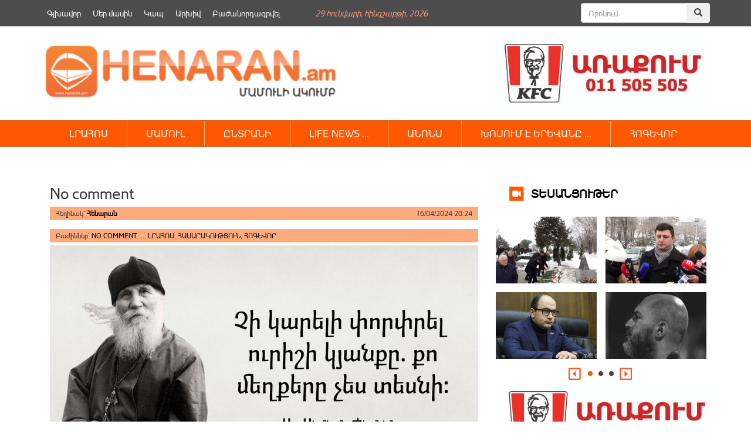

--- FILE ---
content_type: text/html; charset=UTF-8
request_url: https://henaran.am/571302.html
body_size: 13784
content:
<!DOCTYPE html>
<html class="no-js">
    <head>
        <link rel="shortcut icon" href="/favicon.png" />
        <link rel="profile" href="https://gmpg.org/xfn/11" />
        <meta charset="UTF-8" />
        <meta name="viewport" content="width=device-width, initial-scale=1.0" /> 
        <title>No comment &laquo; </title>	
        <link rel="stylesheet" type="text/css" href="https://henaran.am/wp-content/themes/the-bootstrap/style.css?v=1769639637" />
        <link rel="stylesheet" href="https://maxcdn.bootstrapcdn.com/bootstrap/3.3.5/css/bootstrap.min.css">
        <link rel="stylesheet" href="https://henaran.am/wp-content/themes/the-bootstrap/css/jcarousel.connected-carousels.css?v=sess">
        <!-- Optional theme -->
        <link rel="stylesheet" href="https://maxcdn.bootstrapcdn.com/bootstrap/3.3.5/css/bootstrap-theme.min.css">
        <!-- Latest compiled and minified JavaScript -->
        <meta property="og:site_name" content="henaran.am">
                    <meta property="fb:admins" content="" />

            <meta itemprop="name" content="   No comment">
            <meta itemprop="description" content="">
            <meta property="og:image" content="https://henaran.am/wp-content/uploads/2024/04/436358010_2650164105142654_4816054268159638702_n.jpg">
            <meta property="og:title" content="No comment">
            <meta property="og:description" content="">
            <meta property="og:type" content="article">
            <meta property="og:url" content="https://henaran.am/571302.html">
        
        <meta name='robots' content='max-image-preview:large' />
		
	<link rel='stylesheet' id='wp-block-library-css' href='https://henaran.am/wp-includes/css/dist/block-library/style.min.css?ver=6.5.7' type='text/css' media='all' />
<style id='classic-theme-styles-inline-css' type='text/css'>
/*! This file is auto-generated */
.wp-block-button__link{color:#fff;background-color:#32373c;border-radius:9999px;box-shadow:none;text-decoration:none;padding:calc(.667em + 2px) calc(1.333em + 2px);font-size:1.125em}.wp-block-file__button{background:#32373c;color:#fff;text-decoration:none}
</style>
<style id='global-styles-inline-css' type='text/css'>
body{--wp--preset--color--black: #000000;--wp--preset--color--cyan-bluish-gray: #abb8c3;--wp--preset--color--white: #ffffff;--wp--preset--color--pale-pink: #f78da7;--wp--preset--color--vivid-red: #cf2e2e;--wp--preset--color--luminous-vivid-orange: #ff6900;--wp--preset--color--luminous-vivid-amber: #fcb900;--wp--preset--color--light-green-cyan: #7bdcb5;--wp--preset--color--vivid-green-cyan: #00d084;--wp--preset--color--pale-cyan-blue: #8ed1fc;--wp--preset--color--vivid-cyan-blue: #0693e3;--wp--preset--color--vivid-purple: #9b51e0;--wp--preset--gradient--vivid-cyan-blue-to-vivid-purple: linear-gradient(135deg,rgba(6,147,227,1) 0%,rgb(155,81,224) 100%);--wp--preset--gradient--light-green-cyan-to-vivid-green-cyan: linear-gradient(135deg,rgb(122,220,180) 0%,rgb(0,208,130) 100%);--wp--preset--gradient--luminous-vivid-amber-to-luminous-vivid-orange: linear-gradient(135deg,rgba(252,185,0,1) 0%,rgba(255,105,0,1) 100%);--wp--preset--gradient--luminous-vivid-orange-to-vivid-red: linear-gradient(135deg,rgba(255,105,0,1) 0%,rgb(207,46,46) 100%);--wp--preset--gradient--very-light-gray-to-cyan-bluish-gray: linear-gradient(135deg,rgb(238,238,238) 0%,rgb(169,184,195) 100%);--wp--preset--gradient--cool-to-warm-spectrum: linear-gradient(135deg,rgb(74,234,220) 0%,rgb(151,120,209) 20%,rgb(207,42,186) 40%,rgb(238,44,130) 60%,rgb(251,105,98) 80%,rgb(254,248,76) 100%);--wp--preset--gradient--blush-light-purple: linear-gradient(135deg,rgb(255,206,236) 0%,rgb(152,150,240) 100%);--wp--preset--gradient--blush-bordeaux: linear-gradient(135deg,rgb(254,205,165) 0%,rgb(254,45,45) 50%,rgb(107,0,62) 100%);--wp--preset--gradient--luminous-dusk: linear-gradient(135deg,rgb(255,203,112) 0%,rgb(199,81,192) 50%,rgb(65,88,208) 100%);--wp--preset--gradient--pale-ocean: linear-gradient(135deg,rgb(255,245,203) 0%,rgb(182,227,212) 50%,rgb(51,167,181) 100%);--wp--preset--gradient--electric-grass: linear-gradient(135deg,rgb(202,248,128) 0%,rgb(113,206,126) 100%);--wp--preset--gradient--midnight: linear-gradient(135deg,rgb(2,3,129) 0%,rgb(40,116,252) 100%);--wp--preset--font-size--small: 13px;--wp--preset--font-size--medium: 20px;--wp--preset--font-size--large: 36px;--wp--preset--font-size--x-large: 42px;--wp--preset--spacing--20: 0.44rem;--wp--preset--spacing--30: 0.67rem;--wp--preset--spacing--40: 1rem;--wp--preset--spacing--50: 1.5rem;--wp--preset--spacing--60: 2.25rem;--wp--preset--spacing--70: 3.38rem;--wp--preset--spacing--80: 5.06rem;--wp--preset--shadow--natural: 6px 6px 9px rgba(0, 0, 0, 0.2);--wp--preset--shadow--deep: 12px 12px 50px rgba(0, 0, 0, 0.4);--wp--preset--shadow--sharp: 6px 6px 0px rgba(0, 0, 0, 0.2);--wp--preset--shadow--outlined: 6px 6px 0px -3px rgba(255, 255, 255, 1), 6px 6px rgba(0, 0, 0, 1);--wp--preset--shadow--crisp: 6px 6px 0px rgba(0, 0, 0, 1);}:where(.is-layout-flex){gap: 0.5em;}:where(.is-layout-grid){gap: 0.5em;}body .is-layout-flex{display: flex;}body .is-layout-flex{flex-wrap: wrap;align-items: center;}body .is-layout-flex > *{margin: 0;}body .is-layout-grid{display: grid;}body .is-layout-grid > *{margin: 0;}:where(.wp-block-columns.is-layout-flex){gap: 2em;}:where(.wp-block-columns.is-layout-grid){gap: 2em;}:where(.wp-block-post-template.is-layout-flex){gap: 1.25em;}:where(.wp-block-post-template.is-layout-grid){gap: 1.25em;}.has-black-color{color: var(--wp--preset--color--black) !important;}.has-cyan-bluish-gray-color{color: var(--wp--preset--color--cyan-bluish-gray) !important;}.has-white-color{color: var(--wp--preset--color--white) !important;}.has-pale-pink-color{color: var(--wp--preset--color--pale-pink) !important;}.has-vivid-red-color{color: var(--wp--preset--color--vivid-red) !important;}.has-luminous-vivid-orange-color{color: var(--wp--preset--color--luminous-vivid-orange) !important;}.has-luminous-vivid-amber-color{color: var(--wp--preset--color--luminous-vivid-amber) !important;}.has-light-green-cyan-color{color: var(--wp--preset--color--light-green-cyan) !important;}.has-vivid-green-cyan-color{color: var(--wp--preset--color--vivid-green-cyan) !important;}.has-pale-cyan-blue-color{color: var(--wp--preset--color--pale-cyan-blue) !important;}.has-vivid-cyan-blue-color{color: var(--wp--preset--color--vivid-cyan-blue) !important;}.has-vivid-purple-color{color: var(--wp--preset--color--vivid-purple) !important;}.has-black-background-color{background-color: var(--wp--preset--color--black) !important;}.has-cyan-bluish-gray-background-color{background-color: var(--wp--preset--color--cyan-bluish-gray) !important;}.has-white-background-color{background-color: var(--wp--preset--color--white) !important;}.has-pale-pink-background-color{background-color: var(--wp--preset--color--pale-pink) !important;}.has-vivid-red-background-color{background-color: var(--wp--preset--color--vivid-red) !important;}.has-luminous-vivid-orange-background-color{background-color: var(--wp--preset--color--luminous-vivid-orange) !important;}.has-luminous-vivid-amber-background-color{background-color: var(--wp--preset--color--luminous-vivid-amber) !important;}.has-light-green-cyan-background-color{background-color: var(--wp--preset--color--light-green-cyan) !important;}.has-vivid-green-cyan-background-color{background-color: var(--wp--preset--color--vivid-green-cyan) !important;}.has-pale-cyan-blue-background-color{background-color: var(--wp--preset--color--pale-cyan-blue) !important;}.has-vivid-cyan-blue-background-color{background-color: var(--wp--preset--color--vivid-cyan-blue) !important;}.has-vivid-purple-background-color{background-color: var(--wp--preset--color--vivid-purple) !important;}.has-black-border-color{border-color: var(--wp--preset--color--black) !important;}.has-cyan-bluish-gray-border-color{border-color: var(--wp--preset--color--cyan-bluish-gray) !important;}.has-white-border-color{border-color: var(--wp--preset--color--white) !important;}.has-pale-pink-border-color{border-color: var(--wp--preset--color--pale-pink) !important;}.has-vivid-red-border-color{border-color: var(--wp--preset--color--vivid-red) !important;}.has-luminous-vivid-orange-border-color{border-color: var(--wp--preset--color--luminous-vivid-orange) !important;}.has-luminous-vivid-amber-border-color{border-color: var(--wp--preset--color--luminous-vivid-amber) !important;}.has-light-green-cyan-border-color{border-color: var(--wp--preset--color--light-green-cyan) !important;}.has-vivid-green-cyan-border-color{border-color: var(--wp--preset--color--vivid-green-cyan) !important;}.has-pale-cyan-blue-border-color{border-color: var(--wp--preset--color--pale-cyan-blue) !important;}.has-vivid-cyan-blue-border-color{border-color: var(--wp--preset--color--vivid-cyan-blue) !important;}.has-vivid-purple-border-color{border-color: var(--wp--preset--color--vivid-purple) !important;}.has-vivid-cyan-blue-to-vivid-purple-gradient-background{background: var(--wp--preset--gradient--vivid-cyan-blue-to-vivid-purple) !important;}.has-light-green-cyan-to-vivid-green-cyan-gradient-background{background: var(--wp--preset--gradient--light-green-cyan-to-vivid-green-cyan) !important;}.has-luminous-vivid-amber-to-luminous-vivid-orange-gradient-background{background: var(--wp--preset--gradient--luminous-vivid-amber-to-luminous-vivid-orange) !important;}.has-luminous-vivid-orange-to-vivid-red-gradient-background{background: var(--wp--preset--gradient--luminous-vivid-orange-to-vivid-red) !important;}.has-very-light-gray-to-cyan-bluish-gray-gradient-background{background: var(--wp--preset--gradient--very-light-gray-to-cyan-bluish-gray) !important;}.has-cool-to-warm-spectrum-gradient-background{background: var(--wp--preset--gradient--cool-to-warm-spectrum) !important;}.has-blush-light-purple-gradient-background{background: var(--wp--preset--gradient--blush-light-purple) !important;}.has-blush-bordeaux-gradient-background{background: var(--wp--preset--gradient--blush-bordeaux) !important;}.has-luminous-dusk-gradient-background{background: var(--wp--preset--gradient--luminous-dusk) !important;}.has-pale-ocean-gradient-background{background: var(--wp--preset--gradient--pale-ocean) !important;}.has-electric-grass-gradient-background{background: var(--wp--preset--gradient--electric-grass) !important;}.has-midnight-gradient-background{background: var(--wp--preset--gradient--midnight) !important;}.has-small-font-size{font-size: var(--wp--preset--font-size--small) !important;}.has-medium-font-size{font-size: var(--wp--preset--font-size--medium) !important;}.has-large-font-size{font-size: var(--wp--preset--font-size--large) !important;}.has-x-large-font-size{font-size: var(--wp--preset--font-size--x-large) !important;}
.wp-block-navigation a:where(:not(.wp-element-button)){color: inherit;}
:where(.wp-block-post-template.is-layout-flex){gap: 1.25em;}:where(.wp-block-post-template.is-layout-grid){gap: 1.25em;}
:where(.wp-block-columns.is-layout-flex){gap: 2em;}:where(.wp-block-columns.is-layout-grid){gap: 2em;}
.wp-block-pullquote{font-size: 1.5em;line-height: 1.6;}
</style>
<link rel='stylesheet' id='wp-paginate-css' href='https://henaran.am/wp-content/plugins/wp-paginate/css/wp-paginate.css?ver=2.2.2' type='text/css' media='screen' />
<script type="text/javascript" src="https://henaran.am/wp-includes/js/jquery/jquery.min.js?ver=3.7.1" id="jquery-core-js"></script>
<script type="text/javascript" src="https://henaran.am/wp-includes/js/jquery/jquery-migrate.min.js?ver=3.4.1" id="jquery-migrate-js"></script>
<link rel="https://api.w.org/" href="https://henaran.am/wp-json/" /><link rel="alternate" type="application/json" href="https://henaran.am/wp-json/wp/v2/posts/571302" /><link rel="EditURI" type="application/rsd+xml" title="RSD" href="https://henaran.am/xmlrpc.php?rsd" />
<link rel="canonical" href="https://henaran.am/571302.html" />
<link rel='shortlink' href='https://henaran.am/?p=571302' />
<link rel="alternate" type="application/json+oembed" href="https://henaran.am/wp-json/oembed/1.0/embed?url=https%3A%2F%2Fhenaran.am%2F571302.html" />
<link rel="alternate" type="text/xml+oembed" href="https://henaran.am/wp-json/oembed/1.0/embed?url=https%3A%2F%2Fhenaran.am%2F571302.html&#038;format=xml" />
 

    </head>

    <body>
        <div class="container">
            <div class="header-banner">
                <div class="widget widget_text">			<div class="textwidget"></div>
		</div><div class="widget widget_text">			<div class="textwidget"></div>
		</div>            </div>
        </div>
        <div class="container-fluid top-menu-bg">
            <div class="container">
                <div class="top-menu-wrapper ">
                    <div class="menu-top_menu-container"><ul id="menu-top_menu" class="menu"><li id="menu-item-135632" class="menu-item menu-item-type-custom menu-item-object-custom menu-item-135632"><a href="/">Գլխավոր</a></li>
<li id="menu-item-135634" class="menu-item menu-item-type-post_type menu-item-object-page menu-item-135634"><a href="https://henaran.am/%d5%b4%d5%a5%d6%80-%d5%b4%d5%a1%d5%bd%d5%ab%d5%b6">Մեր մասին</a></li>
<li id="menu-item-135633" class="menu-item menu-item-type-post_type menu-item-object-page menu-item-135633"><a href="https://henaran.am/%d5%af%d5%a1%d5%ba">Կապ</a></li>
<li id="menu-item-136358" class="menu-item menu-item-type-post_type menu-item-object-page menu-item-136358"><a href="https://henaran.am/archive">Արխիվ</a></li>
<li id="menu-item-135637" class="menu-item menu-item-type-post_type menu-item-object-page menu-item-135637"><a href="https://henaran.am/%d5%a2%d5%a1%d5%aa%d5%a1%d5%b6%d5%b8%d6%80%d5%a4%d5%a1%d5%a3%d6%80%d5%be%d5%a5%d5%ac">Բաժանորդագրվել</a></li>
</ul></div>                </div>
                <div class="current-date"><span>29 Հունվարի, Հինգշաբթի, 2026</span></div>               
                <div class="header-search">      
                    <form method="get" id="searchform" class="form-search" action="/">
                        <div class="input-group">
                            <input type="search" name="s"  id="s" class="form-control" placeholder="Որոնում">
                            <span class="input-group-btn">
                                <button class="btn" name="submit" id="searchsubmit" type="submit"><span class="glyphicon glyphicon-search" aria-hidden="true"></span></button>
                            </span>
                        </div><!-- /input-group -->
                    </form>
                </div>
            </div>
        </div>
        <div class="container">
            <div class="header-section clearfix">
                <a class="logo snow-logo" href="https://henaran.am">
                    <img src="/images/logo.png" width="510" height="90" style="height: auto;
                         margin-top: 20px;">
                </a>
                <!--<div class="snow-image" style="width: 140px;float: left;">
                        <img src="/images/newYear.jpg" width="105" height="90" style="width: 158px;height:auto;">
                </div> -->
<!--                <div class="social-button" style="margin-left: 30px;margin-right: 25px;">               
                    <ul>
                        <li><a href="" class="fbIcon"></a></li>
                        <li><a href="" class="twIcon"></a></li>
                        <li><a href="" class="rssIcon"></a></li>
                        <li><a href="" class="ytIcon"></a></li>
                    </ul>
                </div>-->
                <div class="single-page-right-banner" style="float:right">
                    <div class="widget widget_text">			<div class="textwidget"><a href="#"><img src="https://henaran.am/wp-content/uploads/2019/09/Advert_Henaran.jpg" alt="KFC" style="height:120px" /></a></div>
		</div>                </div> 

            </div>
        </div>

        <div class="container-fluid orange_bg main_menu_wrapper">
            <div class="container">
                <div class="main-menu-wrapper ">

                    <nav class="navbar">
                        <div class="container-fluid">
                            <div class="navbar-header">
                                <button type="button" class="navbar-toggle collapsed" data-toggle="collapse" data-target="#navbar" aria-expanded="false" aria-controls="navbar">
                                    <span class="sr-only">Toggle navigation</span>
                                    <span class="icon-bar"></span>
                                    <span class="icon-bar"></span>
                                    <span class="icon-bar"></span>
                                </button>                                
                            </div>
                            <div id="navbar" class="navbar-collapse collapse">

                                <!-- primary_nav_1  --><div class="menu-main-menu-container"><ul id="menu-main-menu" class="nav navbar-nav"><li id="menu-item-136152" class="menu-item menu-item-type-taxonomy menu-item-object-category current-post-ancestor current-menu-parent current-post-parent menu-item-has-children menu-item-136152"><a href="https://henaran.am/category/newsbook">ԼՐԱՀՈՍ</a>
<ul class="sub-menu">
	<li id="menu-item-136187" class="menu-item menu-item-type-taxonomy menu-item-object-category menu-item-136187"><a href="https://henaran.am/category/latest-news/politics">ՔԱՂԱՔԱԿԱՆՈՒԹՅՈՒՆ</a></li>
	<li id="menu-item-136177" class="menu-item menu-item-type-taxonomy menu-item-object-category current-post-ancestor current-menu-parent current-post-parent menu-item-136177"><a href="https://henaran.am/category/latest-news/socity">ՀԱՍԱՐԱԿՈՒԹՅՈՒՆ</a></li>
	<li id="menu-item-136186" class="menu-item menu-item-type-taxonomy menu-item-object-category menu-item-136186"><a href="https://henaran.am/category/latest-news/economy">ՏՆՏԵՍՈՒԹՅՈՒՆ</a></li>
	<li id="menu-item-136181" class="menu-item menu-item-type-taxonomy menu-item-object-category menu-item-136181"><a href="https://henaran.am/category/latest-news/law">ԻՐԱՎՈՒՆՔ</a></li>
	<li id="menu-item-136180" class="menu-item menu-item-type-taxonomy menu-item-object-category menu-item-136180"><a href="https://henaran.am/category/latest-news/military">ԶԻՆՈՒԺ</a></li>
	<li id="menu-item-136184" class="menu-item menu-item-type-taxonomy menu-item-object-category menu-item-136184"><a href="https://henaran.am/category/latest-news/official">ՊԱՇՏՈՆԱԿԱՆ</a></li>
	<li id="menu-item-136192" class="menu-item menu-item-type-taxonomy menu-item-object-category menu-item-136192"><a href="https://henaran.am/category/latest-news/analysis">ՎԵՐԼՈՒԾՈՒԹՅՈՒՆ</a></li>
	<li id="menu-item-136250" class="menu-item menu-item-type-taxonomy menu-item-object-category menu-item-136250"><a href="https://henaran.am/category/education">ԿՐԹՈՒԹՅՈՒՆ</a></li>
	<li id="menu-item-136185" class="menu-item menu-item-type-taxonomy menu-item-object-category menu-item-136185"><a href="https://henaran.am/category/latest-news/incident">ՊԱՏԱՀԱՐ</a></li>
	<li id="menu-item-136178" class="menu-item menu-item-type-taxonomy menu-item-object-category menu-item-136178"><a href="https://henaran.am/category/latest-news/environment">ԲՆԱՊԱՀՊԱՆՈՒԹՅՈՒՆ</a></li>
	<li id="menu-item-136183" class="menu-item menu-item-type-taxonomy menu-item-object-category menu-item-136183"><a href="https://henaran.am/category/latest-news/culture">ՄՇԱԿՈՒՅԹ</a></li>
	<li id="menu-item-136189" class="menu-item menu-item-type-taxonomy menu-item-object-category menu-item-136189"><a href="https://henaran.am/category/latest-news/innovations">ԻՆՈՎԱՑԻԱ</a></li>
	<li id="menu-item-136191" class="menu-item menu-item-type-taxonomy menu-item-object-category menu-item-136191"><a href="https://henaran.am/category/latest-news/sport">ՍՊՈՐՏ</a></li>
</ul>
</li>
<li id="menu-item-136201" class="menu-item menu-item-type-taxonomy menu-item-object-category menu-item-136201"><a href="https://henaran.am/category/latest-news/press">ՄԱՄՈՒԼ</a></li>
<li id="menu-item-136207" class="menu-item menu-item-type-taxonomy menu-item-object-category menu-item-has-children menu-item-136207"><a href="https://henaran.am/category/select">ԸՆՏՐԱՆԻ</a>
<ul class="sub-menu">
	<li id="menu-item-136217" class="menu-item menu-item-type-taxonomy menu-item-object-category menu-item-136217"><a href="https://henaran.am/category/top-news">ԱՌԱՋՆԱՅԻՆ</a></li>
	<li id="menu-item-136213" class="menu-item menu-item-type-taxonomy menu-item-object-category menu-item-136213"><a href="https://henaran.am/category/look-around-you">ՆԱՅԻՐ ՇՈՒՐՋԴ</a></li>
	<li id="menu-item-136211" class="menu-item menu-item-type-taxonomy menu-item-object-category menu-item-136211"><a href="https://henaran.am/category/no-comments">NO COMMENT &#8230;</a></li>
	<li id="menu-item-136179" class="menu-item menu-item-type-taxonomy menu-item-object-category menu-item-136179"><a href="https://henaran.am/category/latest-news/science">ԳԻՏՈՒԹՅՈՒՆ</a></li>
	<li id="menu-item-136249" class="menu-item menu-item-type-taxonomy menu-item-object-category menu-item-136249"><a href="https://henaran.am/category/health-care">ԱՌՈՂՋԱՊԱՀՈՒԹՅՈՒՆ</a></li>
</ul>
</li>
<li id="menu-item-136208" class="menu-item menu-item-type-taxonomy menu-item-object-category menu-item-has-children menu-item-136208"><a href="https://henaran.am/category/lifenews">LIFE NEWS &#8230;</a>
<ul class="sub-menu">
	<li id="menu-item-136218" class="menu-item menu-item-type-taxonomy menu-item-object-category menu-item-136218"><a href="https://henaran.am/category/lifenews/popular-faces">ԴԵՄՔԵՐ</a></li>
	<li id="menu-item-136219" class="menu-item menu-item-type-taxonomy menu-item-object-category menu-item-136219"><a href="https://henaran.am/category/lifenews/showbusiness">ԴԵՊՔԵՐ</a></li>
	<li id="menu-item-136220" class="menu-item menu-item-type-taxonomy menu-item-object-category menu-item-136220"><a href="https://henaran.am/category/lifenews/by-the-way">Ի ԴԵՊ</a></li>
	<li id="menu-item-136222" class="menu-item menu-item-type-taxonomy menu-item-object-category menu-item-136222"><a href="https://henaran.am/category/do-you-know-that">ԳԻՏԵՔ ՈՐ &#8230;</a></li>
	<li id="menu-item-136221" class="menu-item menu-item-type-taxonomy menu-item-object-category menu-item-136221"><a href="https://henaran.am/category/uploaded-videos">ԲԵՌՆՎԱԾ ՏԵՍԱԴԱՐԱՆ</a></li>
</ul>
</li>
<li id="menu-item-136209" class="menu-item menu-item-type-taxonomy menu-item-object-category menu-item-136209"><a href="https://henaran.am/category/announcement">ԱՆՈՆՍ</a></li>
<li id="menu-item-136210" class="menu-item menu-item-type-taxonomy menu-item-object-category menu-item-has-children menu-item-136210"><a href="https://henaran.am/category/speaking-in-yerevan">ԽՈՍՈՒՄ Է ԵՐԵՎԱՆԸ &#8230;</a>
<ul class="sub-menu">
	<li id="menu-item-136215" class="menu-item menu-item-type-taxonomy menu-item-object-category menu-item-136215"><a href="https://henaran.am/category/our-video">ՏԵՍԱՆՅՈՒԹԵՐ</a></li>
	<li id="menu-item-146499" class="menu-item menu-item-type-taxonomy menu-item-object-category menu-item-146499"><a href="https://henaran.am/category/law-2">ՍԱՀՄԱՆԱԴՐԱԿԱՆ ԲԱՐԵՓՈԽՈՒՄՆԵՐ</a></li>
	<li id="menu-item-136212" class="menu-item menu-item-type-taxonomy menu-item-object-category menu-item-136212"><a href="https://henaran.am/category/comment">ՄԵԿՆԱԲԱՆՈՒԹՅՈՒՆ</a></li>
	<li id="menu-item-136214" class="menu-item menu-item-type-taxonomy menu-item-object-category menu-item-136214"><a href="https://henaran.am/category/latest-news/analysis">ՎԵՐԼՈՒԾՈՒԹՅՈՒՆ</a></li>
	<li id="menu-item-136190" class="menu-item menu-item-type-taxonomy menu-item-object-category menu-item-136190"><a href="https://henaran.am/category/latest-news/interview">ՀԱՐՑԱԶՐՈՒՅՑ</a></li>
</ul>
</li>
<li id="menu-item-136203" class="menu-item menu-item-type-taxonomy menu-item-object-category menu-item-has-children menu-item-136203"><a href="https://henaran.am/category/christianity/soul-food">ՀՈԳԵՎՈՐ</a>
<ul class="sub-menu">
	<li id="menu-item-136205" class="menu-item menu-item-type-taxonomy menu-item-object-category menu-item-136205"><a href="https://henaran.am/category/christianity/bible">ԱՍՏՎԱԾԱՇՈւՆՉ</a></li>
</ul>
</li>
</ul></div> 
                              
                            </div><!--/.nav-collapse -->
                        </div><!--/.container-fluid -->
                    </nav>



                </div>                
            </div>
        </div>


        <div class="container">

<div class="col-md-8">
                <div class="widget widget_text single-banner">			<div class="textwidget"><p><!--<a href="https://goodwin.am/promotion/instant-cashback" target="_blank" rel="noopener">
<object type="application/x-shockwave-flash" data="/banners/goodwin.gif"><param name="flashvars" value="link1=#"><param name="allowScriptAccess" value="always"><param name="movie" value="/banners/Syuniq.swf"><param name="bgcolor" value="#000000"></object></a>--></p>
</div>
		</div>            <div  id="post-571302" class="single-post-content">
                <h1 class="entry-title clearfix">
                    No comment                </h1>
                <section class="entry-meta clearfix" >

                    <span class="entry-author">Հեղինակ՝  <a href="https://henaran.am/author/henaraneditor1">Հենարան</a></span>
                    <span class="entry-date">16/04/2024 20:24</span>
                </section>
                <section class="entry-meta"  style="margin-top: 15px;">
                    <div class="entry-tags">
                        Բաժիններ՝ <a href="https://henaran.am/category/no-comments">NO COMMENT ...</a>,  <a href="https://henaran.am/category/newsbook">ԼՐԱՀՈՍ</a>,  <a href="https://henaran.am/category/latest-news/socity">ՀԱՍԱՐԱԿՈՒԹՅՈՒՆ</a>,  <a href="https://henaran.am/category/christianity/soul-food">ՀՈԳԵՎՈՐ</a>                    </div>
                </section>



                <section class="entry-content clearfix ">

                    <div class="entry-image"><img width="960" height="540" src="https://henaran.am/wp-content/uploads/2024/04/436358010_2650164105142654_4816054268159638702_n.jpg" class="attachment-large size-large wp-post-image" alt="" decoding="async" fetchpriority="high" srcset="https://henaran.am/wp-content/uploads/2024/04/436358010_2650164105142654_4816054268159638702_n.jpg 960w, https://henaran.am/wp-content/uploads/2024/04/436358010_2650164105142654_4816054268159638702_n-300x169.jpg 300w" sizes="(max-width: 960px) 100vw, 960px" /></div>                                        
                </section>
                <div class="entry-meta social-buttons clearfix">
                    <span class='st_fblike_hcount' displayText='Facebook Like'></span>
                    <span class='st_facebook_hcount' displayText='Facebook'></span>
                    <span class='st_twitter_hcount' displayText='Tweet'></span>
                    <span class='st_googleplus_hcount' displayText='Google +'></span>

                </div>
            </div>


             
    <div class="widget widget_text single-banner">			<div class="textwidget"></div>
		</div>

    <div class="related-block clearfix"><h3 class="related-title">Կարդացեք նաև</h3><div class="related-item-list"><div class="related_post_item"><a href="https://henaran.am/582700.html"><div class="entry-image"><img width="300" height="172" src="https://henaran.am/wp-content/uploads/2024/10/images-3-2-300x172.jpg" class="attachment-medium size-medium wp-post-image" alt="" decoding="async" loading="lazy" srcset="https://henaran.am/wp-content/uploads/2024/10/images-3-2-300x172.jpg 300w, https://henaran.am/wp-content/uploads/2024/10/images-3-2.jpg 750w" sizes="(max-width: 300px) 100vw, 300px" /></div><div class="entry-title">Շոկային կադրեր իշխանավորների անցյալից /Տեսանյութ/</div></div></a><div class="related_post_item"><a href="https://henaran.am/582643.html"><div class="entry-image"><img width="300" height="164" src="https://henaran.am/wp-content/uploads/2024/10/images-1-5-300x164.jpg" class="attachment-medium size-medium wp-post-image" alt="" decoding="async" loading="lazy" srcset="https://henaran.am/wp-content/uploads/2024/10/images-1-5-300x164.jpg 300w, https://henaran.am/wp-content/uploads/2024/10/images-1-5.jpg 750w" sizes="(max-width: 300px) 100vw, 300px" /></div><div class="entry-title">Զոհերիդ ծնողներին կաշառիր: Թշնամուդ ստրուկը եղիր &#8230;</div></div></a><div class="related_post_item"><a href="https://henaran.am/582368.html"><div class="entry-image"><img width="300" height="169" src="https://henaran.am/wp-content/uploads/2024/10/hq720-4-300x169.jpg" class="attachment-medium size-medium wp-post-image" alt="" decoding="async" loading="lazy" srcset="https://henaran.am/wp-content/uploads/2024/10/hq720-4-300x169.jpg 300w, https://henaran.am/wp-content/uploads/2024/10/hq720-4.jpg 686w" sizes="(max-width: 300px) 100vw, 300px" /></div><div class="entry-title">Մոսկվա՞, Կրե՞մլ, սու՞րճ&#8230; No Comment</div></div></a><div class="related_post_item"><a href="https://henaran.am/582223.html"><div class="entry-image"><img width="300" height="175" src="https://henaran.am/wp-content/uploads/2024/10/65b9eea6e1cc6bb9f0cd2a47751a186f_1728241872-300x175.png" class="attachment-medium size-medium wp-post-image" alt="" decoding="async" loading="lazy" srcset="https://henaran.am/wp-content/uploads/2024/10/65b9eea6e1cc6bb9f0cd2a47751a186f_1728241872-300x175.png 300w, https://henaran.am/wp-content/uploads/2024/10/65b9eea6e1cc6bb9f0cd2a47751a186f_1728241872.png 750w" sizes="(max-width: 300px) 100vw, 300px" /></div><div class="entry-title">Ծառայության մեջ գտնվող ոստիկանը մուղամ է լսում. Oragir.News/Տեսանյութ/</div></div></a><div class="related_post_item"><a href="https://henaran.am/582146.html"><div class="entry-image"><img width="300" height="200" src="https://henaran.am/wp-content/uploads/2024/10/timthumb-1-1-300x200.jpg" class="attachment-medium size-medium wp-post-image" alt="" decoding="async" loading="lazy" srcset="https://henaran.am/wp-content/uploads/2024/10/timthumb-1-1-300x200.jpg 300w, https://henaran.am/wp-content/uploads/2024/10/timthumb-1-1-150x100.jpg 150w, https://henaran.am/wp-content/uploads/2024/10/timthumb-1-1-545x363.jpg 545w, https://henaran.am/wp-content/uploads/2024/10/timthumb-1-1.jpg 750w" sizes="(max-width: 300px) 100vw, 300px" /></div><div class="entry-title">Ամուսնուս թողել եմ Արցախում, երանի իրեն /Տեսանյութ/</div></div></a><div class="related_post_item"><a href="https://henaran.am/581879.html"><div class="entry-image"><img width="300" height="177" src="https://henaran.am/wp-content/uploads/2024/10/26728682_0_84_1601_984_1920x0_80_0_0_f45151c71d066af49f5a83eb6cba594d.thumb_-300x177.jpg" class="attachment-medium size-medium wp-post-image" alt="" decoding="async" loading="lazy" srcset="https://henaran.am/wp-content/uploads/2024/10/26728682_0_84_1601_984_1920x0_80_0_0_f45151c71d066af49f5a83eb6cba594d.thumb_-300x177.jpg 300w, https://henaran.am/wp-content/uploads/2024/10/26728682_0_84_1601_984_1920x0_80_0_0_f45151c71d066af49f5a83eb6cba594d.thumb_.jpg 750w" sizes="(max-width: 300px) 100vw, 300px" /></div><div class="entry-title">Իմ սիրտը Արցախում մնաց /Տեսանյութ/</div></div></a></div></div>
</div>
<div class="col-md-4">
    <div class="video-category-slide clearfix">
        <h3 class="our-video bloc-title"><a href="https://henaran.am/category/our-video ">ՏԵՍԱՆՅՈՒԹԵՐ</a></h3>
        <!-- CATEGORY_BLOCK_38  --> <div class="video_payer">
                        <div class="live-block">
                            <a href="https://henaran.am/562516.html">
                                <div class="show-live-icon">Ուղիղ միացում</div>
                               
                            </a>
                        </div>
                    </div><div class="video-jcarousel-wrapper">
                <div class="jcarousel video-carucel">
                    <ul>
                        <li><div class="video-item" ref="" ><a data-youtubeid="NpIrFLk7Xp0" href="https://henaran.am/589619.html"><div class="slider_item"><div class="slider-image"><img width="320" height="180" src="https://henaran.am/wp-content/uploads/2026/01/hhk-erablur-320x180-1.jpg" class="attachment-full size-full wp-post-image" alt="" decoding="async" loading="lazy" srcset="https://henaran.am/wp-content/uploads/2026/01/hhk-erablur-320x180-1.jpg 320w, https://henaran.am/wp-content/uploads/2026/01/hhk-erablur-320x180-1-300x169.jpg 300w" sizes="(max-width: 320px) 100vw, 320px" /></div></div></a></div><div class="video-item" ref="" ><a data-youtubeid="QwVgCAGpYM0" href="https://henaran.am/589616.html"><div class="slider_item"><div class="slider-image"><img width="320" height="180" src="https://henaran.am/wp-content/uploads/2026/01/abrahamyan-320x180-1.jpg" class="attachment-full size-full wp-post-image" alt="" decoding="async" loading="lazy" srcset="https://henaran.am/wp-content/uploads/2026/01/abrahamyan-320x180-1.jpg 320w, https://henaran.am/wp-content/uploads/2026/01/abrahamyan-320x180-1-300x169.jpg 300w" sizes="(max-width: 320px) 100vw, 320px" /></div></div></a></div><div class="video-item" ref="" ><a data-youtubeid="" href="https://henaran.am/589604.html"><div class="slider_item"><div class="slider-image"><img width="600" height="388" src="https://henaran.am/wp-content/uploads/2026/01/Հայկ-Մամիջանյան-2.jpg" class="attachment-full size-full wp-post-image" alt="" decoding="async" loading="lazy" srcset="https://henaran.am/wp-content/uploads/2026/01/Հայկ-Մամիջանյան-2.jpg 600w, https://henaran.am/wp-content/uploads/2026/01/Հայկ-Մամիջանյան-2-300x194.jpg 300w" sizes="(max-width: 600px) 100vw, 600px" /></div></div></a></div><div class="video-item" ref="" ><a data-youtubeid="X2xiAjQNk8E" href="https://henaran.am/589580.html"><div class="slider_item"><div class="slider-image"><img width="600" height="388" src="https://henaran.am/wp-content/uploads/2026/01/Արմեն-Աշոտյան-14-2.jpg" class="attachment-full size-full wp-post-image" alt="" decoding="async" loading="lazy" srcset="https://henaran.am/wp-content/uploads/2026/01/Արմեն-Աշոտյան-14-2.jpg 600w, https://henaran.am/wp-content/uploads/2026/01/Արմեն-Աշոտյան-14-2-300x194.jpg 300w" sizes="(max-width: 600px) 100vw, 600px" /></div></div></a></div></li><li><div class="video-item" ref="" ><a data-youtubeid="ueOo9txrSsQ" href="https://henaran.am/589570.html"><div class="slider_item"><div class="slider-image"><img width="600" height="388" src="https://henaran.am/wp-content/uploads/2026/01/Հայկ-Մամիջանյան-8.jpg" class="attachment-full size-full wp-post-image" alt="" decoding="async" loading="lazy" srcset="https://henaran.am/wp-content/uploads/2026/01/Հայկ-Մամիջանյան-8.jpg 600w, https://henaran.am/wp-content/uploads/2026/01/Հայկ-Մամիջանյան-8-300x194.jpg 300w" sizes="(max-width: 600px) 100vw, 600px" /></div></div></a></div><div class="video-item" ref="" ><a data-youtubeid="obGHj2A3T1Q" href="https://henaran.am/589545.html"><div class="slider_item"><div class="slider-image"><img width="220" height="142" src="https://henaran.am/wp-content/uploads/2026/01/Հայկ-Մամիջանյան-16.jpg" class="attachment-full size-full wp-post-image" alt="" decoding="async" loading="lazy" /></div></div></a></div><div class="video-item" ref="" ><a data-youtubeid="xYRwQ43v3K0" href="https://henaran.am/589527.html"><div class="slider_item"><div class="slider-image"><img width="581" height="388" src="https://henaran.am/wp-content/uploads/2026/01/Հայկ-Մամիջանյան-10.jpg" class="attachment-full size-full wp-post-image" alt="" decoding="async" loading="lazy" srcset="https://henaran.am/wp-content/uploads/2026/01/Հայկ-Մամիջանյան-10.jpg 581w, https://henaran.am/wp-content/uploads/2026/01/Հայկ-Մամիջանյան-10-300x200.jpg 300w, https://henaran.am/wp-content/uploads/2026/01/Հայկ-Մամիջանյան-10-150x100.jpg 150w, https://henaran.am/wp-content/uploads/2026/01/Հայկ-Մամիջանյան-10-545x363.jpg 545w" sizes="(max-width: 581px) 100vw, 581px" /></div></div></a></div><div class="video-item" ref="" ><a data-youtubeid="HkfcfvsvHYU" href="https://henaran.am/589494.html"><div class="slider_item"><div class="slider-image"><img width="600" height="388" src="https://henaran.am/wp-content/uploads/2026/01/Արմեն-Աշոտյան-10-1.jpg" class="attachment-full size-full wp-post-image" alt="" decoding="async" loading="lazy" srcset="https://henaran.am/wp-content/uploads/2026/01/Արմեն-Աշոտյան-10-1.jpg 600w, https://henaran.am/wp-content/uploads/2026/01/Արմեն-Աշոտյան-10-1-300x194.jpg 300w" sizes="(max-width: 600px) 100vw, 600px" /></div></div></a></div></li><li><div class="video-item" ref="" ><a data-youtubeid="V0drlAHdT18" href="https://henaran.am/589478.html"><div class="slider_item"><div class="slider-image"><img width="1920" height="1080" src="https://henaran.am/wp-content/uploads/2026/01/anna-mkrtchyan-3.jpg" class="attachment-full size-full wp-post-image" alt="" decoding="async" loading="lazy" srcset="https://henaran.am/wp-content/uploads/2026/01/anna-mkrtchyan-3.jpg 1920w, https://henaran.am/wp-content/uploads/2026/01/anna-mkrtchyan-3-300x169.jpg 300w, https://henaran.am/wp-content/uploads/2026/01/anna-mkrtchyan-3-1024x576.jpg 1024w, https://henaran.am/wp-content/uploads/2026/01/anna-mkrtchyan-3-1536x864.jpg 1536w" sizes="(max-width: 1920px) 100vw, 1920px" /></div></div></a></div><div class="video-item" ref="" ><a data-youtubeid="8wT6fbC-CfQ" href="https://henaran.am/589475.html"><div class="slider_item"><div class="slider-image"><img width="768" height="432" src="https://henaran.am/wp-content/uploads/2026/01/davit-hambardzumyan-tigran-abrahamyan-768x432-1.jpg" class="attachment-full size-full wp-post-image" alt="" decoding="async" loading="lazy" srcset="https://henaran.am/wp-content/uploads/2026/01/davit-hambardzumyan-tigran-abrahamyan-768x432-1.jpg 768w, https://henaran.am/wp-content/uploads/2026/01/davit-hambardzumyan-tigran-abrahamyan-768x432-1-300x169.jpg 300w" sizes="(max-width: 768px) 100vw, 768px" /></div></div></a></div><div class="video-item" ref="" ><a data-youtubeid="0twveYgKhrc" href="https://henaran.am/589448.html"><div class="slider_item"><div class="slider-image"><img width="1920" height="1080" src="https://henaran.am/wp-content/uploads/2026/01/Armen-Ashotyan-14.jpg" class="attachment-full size-full wp-post-image" alt="" decoding="async" loading="lazy" srcset="https://henaran.am/wp-content/uploads/2026/01/Armen-Ashotyan-14.jpg 1920w, https://henaran.am/wp-content/uploads/2026/01/Armen-Ashotyan-14-300x169.jpg 300w, https://henaran.am/wp-content/uploads/2026/01/Armen-Ashotyan-14-1024x576.jpg 1024w, https://henaran.am/wp-content/uploads/2026/01/Armen-Ashotyan-14-1536x864.jpg 1536w" sizes="(max-width: 1920px) 100vw, 1920px" /></div></div></a></div><div class="video-item" ref="" ><a data-youtubeid="m1qt378z_fA" href="https://henaran.am/589430.html"><div class="slider_item"><div class="slider-image"><img width="1920" height="1080" src="https://henaran.am/wp-content/uploads/2026/01/anna-mkrtchyan-2.jpg" class="attachment-full size-full wp-post-image" alt="" decoding="async" loading="lazy" srcset="https://henaran.am/wp-content/uploads/2026/01/anna-mkrtchyan-2.jpg 1920w, https://henaran.am/wp-content/uploads/2026/01/anna-mkrtchyan-2-300x169.jpg 300w, https://henaran.am/wp-content/uploads/2026/01/anna-mkrtchyan-2-1024x576.jpg 1024w, https://henaran.am/wp-content/uploads/2026/01/anna-mkrtchyan-2-1536x864.jpg 1536w" sizes="(max-width: 1920px) 100vw, 1920px" /></div></div></a></div></li>
                    </ul>
                </div>
                <div class="video-nav">
                    <a href="#" class="jcarousel-control-prev"></a>
                    <p class="jcarousel-pagination"></p>
                    <a href="#" class="jcarousel-control-next"></a>
                </div>
            </div>    </div>
    <div class="calendar">
        <div class="widget widget_text">			<div class="textwidget"><a href="#"><img src="https://henaran.am/wp-content/uploads/2019/09/Advert_Henaran.jpg" alt="KFC" style="height:120px" /></a></div>
		</div>    </div>
    <div class="calendar">
        <div class="widget widget_cal_widget"><h3 class="newsfeed-icon bloc-title">Արխիվ</h3>            <style type="text/css">  /* calendar */

                .cal_table {
                    width: 100%;
                    background: #f4f4f4;
                    border-radius: 0;
                    -webkit-box-shadow: 0 0 0 1px #FFAB7E,0 0 0 2px #FFAB7E,0 2px 0 0 #FFAB7E;
                    -moz-box-shadow:  0 0 0 1px #FFAB7E,0 0 0 2px #FFAB7E,0 2px 0 0 #FFAB7E;
                     box-shadow: 0 0 0 1px #FFAB7E,0 0 0 2px #FFAB7E,0 2px 0 0 #FFAB7E; 
                    border-spacing: 0;
                    border-collapse: collapse;
                }
                .cal_table td{
                    text-align: center;
                    padding: 5px 10px;
                    font-size: 13px;
                    /* color: #4c5359; */
                    border-top: 1px solid #fcfcfc;
                    border-bottom: 1px solid #c5c5c5;
                    border-right: 1px solid #c5c5c5;
                    text-shadow: 0 1px 0 #fff;
                    background-color: #1e2040;
                    background-image: -webkit-gradient(linear,left top,left bottom,from(#f5f5f5),to(#dadada));
                    background-image: -webkit-linear-gradient(top,#f5f5f5,#dadada);
                    background-image: -moz-linear-gradient(top,#f5f5f5,#dadada);
                    background-image: -o-linear-gradient(top,#f5f5f5,#dadada);
                    background-image: linear-gradient(to bottom,#f5f5f5,#dadada);
                }
                .cal_table .caption{
                    color: #fdfdfd;
                    padding: 5px 5px 8px;
                    background: #FFAB7E;
                    border: 0;
                }
                .cal_table a{
                    text-decoration: none;
                    color: #ff5800;
                }

                .weekends{


                } 
                .cal_table .active a {
                    color: #1E2040;
                    font-weight: bold;
                }

                .cal_table td.today{

                    background: #FFAB7E;
                } 

                .cal_table .today a{

                    color: #fff;
                }
                .active{

                }
            </style>




            <table class="cal_table"><tr><td class ="caption" colspan="7">Հունվարի 2026 </td></tr><tr><td>Ե</td><td>Ե</td><td>Չ</td><td>Հ</td><td>ՈՒ</td><td>Շ</td><td>Կ</td></tr><tr><td>&nbsp;</td><td>&nbsp;</td><td>&nbsp;</td><td class=""><a href="https://henaran.am/date/2026/01/01">1</a></td><td class=""><a href="https://henaran.am/date/2026/01/02">2</a></td><td class="weekends"><a href="https://henaran.am/date/2026/01/03">3</a></td><td class="weekends"><a href="https://henaran.am/date/2026/01/04">4</a></td></tr><tr><td class=""><a href="https://henaran.am/date/2026/01/05">5</a></td><td class=""><a href="https://henaran.am/date/2026/01/06">6</a></td><td class=""><a href="https://henaran.am/date/2026/01/07">7</a></td><td class=""><a href="https://henaran.am/date/2026/01/08">8</a></td><td class=""><a href="https://henaran.am/date/2026/01/09">9</a></td><td class="weekends"><a href="https://henaran.am/date/2026/01/10">10</a></td><td class="weekends"><a href="https://henaran.am/date/2026/01/11">11</a></td></tr><tr><td class=""><a href="https://henaran.am/date/2026/01/12">12</a></td><td class=""><a href="https://henaran.am/date/2026/01/13">13</a></td><td class=""><a href="https://henaran.am/date/2026/01/14">14</a></td><td class=""><a href="https://henaran.am/date/2026/01/15">15</a></td><td class=""><a href="https://henaran.am/date/2026/01/16">16</a></td><td class="weekends"><a href="https://henaran.am/date/2026/01/17">17</a></td><td class="weekends"><a href="https://henaran.am/date/2026/01/18">18</a></td></tr><tr><td class=""><a href="https://henaran.am/date/2026/01/19">19</a></td><td class=""><a href="https://henaran.am/date/2026/01/20">20</a></td><td class=""><a href="https://henaran.am/date/2026/01/21">21</a></td><td class=""><a href="https://henaran.am/date/2026/01/22">22</a></td><td class=""><a href="https://henaran.am/date/2026/01/23">23</a></td><td class="weekends"><a href="https://henaran.am/date/2026/01/24">24</a></td><td class="weekends"><a href="https://henaran.am/date/2026/01/25">25</a></td></tr><tr><td class=""><a href="https://henaran.am/date/2026/01/26">26</a></td><td class=""><a href="https://henaran.am/date/2026/01/27">27</a></td><td class="today"><a href="https://henaran.am/date/2026/01/28">28</a></td><td >29</td><td >30</td><td >31</td><td>&nbsp;</td></tr><tr><td colspan=3><a href ="https://henaran.am/date/2026/01">Դեկտեմբերի<a></td><td></td><td colspan=3></td></tr></table></div> 
    </div>

    <div class="newsfeed clearfix">
        <h3 class="newsfeed-icon bloc-title"><a href="https://henaran.am/category/latest-news ">ՎԵՐՋԻՆ ԼՈւՐԵՐ</a></h3>
            <!-- NEWSFEED_1  --><div class="post-list newsfeed"><ul><li class="post_item clearfix "><a href="https://henaran.am/589631.html"><div class="entry-category">ԼՐԱՀՈՍ</div><div class="entry-image"><img width="150" height="100" src="https://henaran.am/wp-content/uploads/2026/01/496835618_1262138778815661_2771946801702976981_n-4-150x100.jpg" class="attachment-newsfeedsize size-newsfeedsize wp-post-image" alt="" decoding="async" loading="lazy" srcset="https://henaran.am/wp-content/uploads/2026/01/496835618_1262138778815661_2771946801702976981_n-4-150x100.jpg 150w, https://henaran.am/wp-content/uploads/2026/01/496835618_1262138778815661_2771946801702976981_n-4-300x200.jpg 300w, https://henaran.am/wp-content/uploads/2026/01/496835618_1262138778815661_2771946801702976981_n-4-750x500.jpg 750w, https://henaran.am/wp-content/uploads/2026/01/496835618_1262138778815661_2771946801702976981_n-4-545x363.jpg 545w, https://henaran.am/wp-content/uploads/2026/01/496835618_1262138778815661_2771946801702976981_n-4.jpg 810w" sizes="(max-width: 150px) 100vw, 150px" /></div><div class="entry-title"><span>Ժամանակին Բանակի օրը հաղթանակի, հպարտության, արժանապատվության և ուժի տոն էր․ Սարոյան</span></div></a></li><li class="post_item clearfix "><a href="https://henaran.am/589628.html"><div class="entry-category">ԼՐԱՀՈՍ</div><div class="entry-image"><img width="150" height="100" src="https://henaran.am/wp-content/uploads/2026/01/622860102_1465736388455898_7051235354786829479_n-150x100.jpg" class="attachment-newsfeedsize size-newsfeedsize wp-post-image" alt="" decoding="async" loading="lazy" srcset="https://henaran.am/wp-content/uploads/2026/01/622860102_1465736388455898_7051235354786829479_n-150x100.jpg 150w, https://henaran.am/wp-content/uploads/2026/01/622860102_1465736388455898_7051235354786829479_n-750x500.jpg 750w, https://henaran.am/wp-content/uploads/2026/01/622860102_1465736388455898_7051235354786829479_n-545x363.jpg 545w" sizes="(max-width: 150px) 100vw, 150px" /></div><div class="entry-title"><span>Հավերժ փա՛ռք և երախտագիտություն Հայրենիքի ազատության և անկախության համար իրենց կյանքը զnհաբերած բոլոր քաջորդիներին․ Սերժ Սարգսյանի անունից Եռաբլուրում ծաղկեպսակ է դրվել</span></div></a></li><li class="post_item clearfix "><a href="https://henaran.am/589625.html"><div class="entry-category">ԼՐԱՀՈՍ</div><div class="entry-image"><img width="150" height="100" src="https://henaran.am/wp-content/uploads/2026/01/Տիգրան-Աբրահամյան-17-1-150x100.jpg" class="attachment-newsfeedsize size-newsfeedsize wp-post-image" alt="" decoding="async" loading="lazy" srcset="https://henaran.am/wp-content/uploads/2026/01/Տիգրան-Աբրահամյան-17-1-150x100.jpg 150w, https://henaran.am/wp-content/uploads/2026/01/Տիգրան-Աբրահամյան-17-1-545x363.jpg 545w" sizes="(max-width: 150px) 100vw, 150px" /></div><div class="entry-title"><span>Յուրաքանչյուրիս պարտքը պետք է դառնա մեր ներդրումն ապահովելը․ Աբրահամյան</span></div></a></li><li class="post_item clearfix "><a href="https://henaran.am/589622.html"><div class="entry-category">ԼՐԱՀՈՍ</div><div class="entry-image"><img width="150" height="100" src="https://henaran.am/wp-content/uploads/2026/01/Շիրազ-Խաչատրյան-1-150x100.jpg" class="attachment-newsfeedsize size-newsfeedsize wp-post-image" alt="" decoding="async" loading="lazy" srcset="https://henaran.am/wp-content/uploads/2026/01/Շիրազ-Խաչատրյան-1-150x100.jpg 150w, https://henaran.am/wp-content/uploads/2026/01/Շիրազ-Խաչատրյան-1-545x363.jpg 545w" sizes="(max-width: 150px) 100vw, 150px" /></div><div class="entry-title"><span>Մեր պարտքն այսօր այն է, որ ոչ թե հավատանք քաղաքական շոուներին, այլ մեր ներդրումն ապահովենք բանակի իրական դերի ու առաքելության վերականգնման գործում․ Խաչատրյան</span></div></a></li><li class="post_item clearfix "><a href="https://henaran.am/589619.html"><div class="entry-category">ԼՐԱՀՈՍ</div><div class="entry-image"><img width="150" height="100" src="https://henaran.am/wp-content/uploads/2026/01/hhk-erablur-320x180-1-150x100.jpg" class="attachment-newsfeedsize size-newsfeedsize wp-post-image" alt="" decoding="async" loading="lazy" /></div><div class="entry-title"><span>ՀՀԿ անդամները Եռաբլուրում ծաղիկներ են խոնարհում մեր սուրբ նահատակների շիրիմներին</span></div></a></li><li class="post_item clearfix "><a href="https://henaran.am/589616.html"><div class="entry-category">ԼՐԱՀՈՍ</div><div class="entry-image"><img width="150" height="100" src="https://henaran.am/wp-content/uploads/2026/01/abrahamyan-320x180-1-150x100.jpg" class="attachment-newsfeedsize size-newsfeedsize wp-post-image" alt="" decoding="async" loading="lazy" /></div><div class="entry-title"><span>Իրական ընդդիմադիր ուժերի համախմբում պետք է լինի, որ Նիկոլ Փաշինյանին հեռացնենք. Տիգրան Աբրահամյան</span></div></a></li><li class="post_item clearfix "><a href="https://henaran.am/589613.html"><div class="entry-category">ԼՐԱՀՈՍ</div><div class="entry-image"><img width="150" height="100" src="https://henaran.am/wp-content/uploads/2026/01/Սերժ-Սարգսյան-2-150x100.jpg" class="attachment-newsfeedsize size-newsfeedsize wp-post-image" alt="" decoding="async" loading="lazy" srcset="https://henaran.am/wp-content/uploads/2026/01/Սերժ-Սարգսյան-2-150x100.jpg 150w, https://henaran.am/wp-content/uploads/2026/01/Սերժ-Սարգսյան-2-545x363.jpg 545w" sizes="(max-width: 150px) 100vw, 150px" /></div><div class="entry-title"><span>Բանակի օրվա առթիվ ՀՀ երրորդ նախագահ Սերժ Սարգսյանի ուղերձների կարևոր շեշտադրումները 2018-ից վեր</span></div></a></li><li class="post_item clearfix "><a href="https://henaran.am/589610.html"><div class="entry-category">ԼՐԱՀՈՍ</div><div class="entry-image"><img width="150" height="100" src="https://henaran.am/wp-content/uploads/2026/01/Էդուարդ-Շարմազանով-16-150x100.jpg" class="attachment-newsfeedsize size-newsfeedsize wp-post-image" alt="" decoding="async" loading="lazy" srcset="https://henaran.am/wp-content/uploads/2026/01/Էդուարդ-Շարմազանով-16-150x100.jpg 150w, https://henaran.am/wp-content/uploads/2026/01/Էդուարդ-Շարմազանով-16-545x363.jpg 545w" sizes="(max-width: 150px) 100vw, 150px" /></div><div class="entry-title"><span>1944թ-ի հունվարի 27-ը պատմական է Մեծ Հայրենական պատերազմի տարեգրության մեջ․ Շարմազանով</span></div></a></li><li class="post_item clearfix "><a href="https://henaran.am/589607.html"><div class="entry-category">ԼՐԱՀՈՍ</div><div class="entry-image"><img width="150" height="100" src="https://henaran.am/wp-content/uploads/2026/01/Տիգրան-Աբրահամյան-18-2-150x100.jpg" class="attachment-newsfeedsize size-newsfeedsize wp-post-image" alt="" decoding="async" loading="lazy" srcset="https://henaran.am/wp-content/uploads/2026/01/Տիգրան-Աբրահամյան-18-2-150x100.jpg 150w, https://henaran.am/wp-content/uploads/2026/01/Տիգրան-Աբրահամյան-18-2-545x363.jpg 545w" sizes="(max-width: 150px) 100vw, 150px" /></div><div class="entry-title"><span>Երբեք չի մոռացվելու ժողովրդի սրբավայր Եռաբլուրում մեր հերոսների ծնողներին քաշքշելու և բերման ենթարկելու կադրերը. Աբրահամյան</span></div></a></li><li class="post_item clearfix "><a href="https://henaran.am/589604.html"><div class="entry-category">ԼՐԱՀՈՍ</div><div class="entry-image"><img width="150" height="100" src="https://henaran.am/wp-content/uploads/2026/01/Հայկ-Մամիջանյան-2-150x100.jpg" class="attachment-newsfeedsize size-newsfeedsize wp-post-image" alt="" decoding="async" loading="lazy" srcset="https://henaran.am/wp-content/uploads/2026/01/Հայկ-Մամիջանյան-2-150x100.jpg 150w, https://henaran.am/wp-content/uploads/2026/01/Հայկ-Մամիջանյան-2-545x363.jpg 545w" sizes="(max-width: 150px) 100vw, 150px" /></div><div class="entry-title"><span>Այն ամենը, ինչ չեն ասի իշխանական քարոզիչները ԵԽԽՎ ընդունած բանաձևի և զեկույցի մասին․ Մամիջանյան</span></div></a></li><li class="post_item clearfix "><a href="https://henaran.am/589601.html"><div class="entry-category">ԼՐԱՀՈՍ</div><div class="entry-image"><img width="150" height="100" src="https://henaran.am/wp-content/uploads/2026/01/31139_b-13-150x100.jpg" class="attachment-newsfeedsize size-newsfeedsize wp-post-image" alt="" decoding="async" loading="lazy" srcset="https://henaran.am/wp-content/uploads/2026/01/31139_b-13-150x100.jpg 150w, https://henaran.am/wp-content/uploads/2026/01/31139_b-13-300x197.jpg 300w, https://henaran.am/wp-content/uploads/2026/01/31139_b-13-545x363.jpg 545w, https://henaran.am/wp-content/uploads/2026/01/31139_b-13.jpg 600w" sizes="(max-width: 150px) 100vw, 150px" /></div><div class="entry-title"><span>Ըստ էության հունվարի 27-ը արհեստականորեն հորինած հիշատակի օր է․ Հովասափյան</span></div></a></li><li class="post_item clearfix "><a href="https://henaran.am/589598.html"><div class="entry-category">ԼՐԱՀՈՍ</div><div class="entry-image"><img width="150" height="100" src="https://henaran.am/wp-content/uploads/2026/01/Շիրազ-Խաչատրյան-2-4-150x100.jpg" class="attachment-newsfeedsize size-newsfeedsize wp-post-image" alt="" decoding="async" loading="lazy" srcset="https://henaran.am/wp-content/uploads/2026/01/Շիրազ-Խաչատրյան-2-4-150x100.jpg 150w, https://henaran.am/wp-content/uploads/2026/01/Շիրազ-Խաչատրյան-2-4-545x363.jpg 545w" sizes="(max-width: 150px) 100vw, 150px" /></div><div class="entry-title"><span>Ոստիկանությունն ու ԱԱԾ-ն, ինչպես հաճախ, ընտրել են լռության ու անգործության ուղին․ Խաչատրյան</span></div></a></li><li class="post_item clearfix "><a href="https://henaran.am/589595.html"><div class="entry-category">ԼՐԱՀՈՍ</div><div class="entry-image"><img width="150" height="100" src="https://henaran.am/wp-content/uploads/2026/01/496835618_1262138778815661_2771946801702976981_n-3-150x100.jpg" class="attachment-newsfeedsize size-newsfeedsize wp-post-image" alt="" decoding="async" loading="lazy" srcset="https://henaran.am/wp-content/uploads/2026/01/496835618_1262138778815661_2771946801702976981_n-3-150x100.jpg 150w, https://henaran.am/wp-content/uploads/2026/01/496835618_1262138778815661_2771946801702976981_n-3-300x200.jpg 300w, https://henaran.am/wp-content/uploads/2026/01/496835618_1262138778815661_2771946801702976981_n-3-750x500.jpg 750w, https://henaran.am/wp-content/uploads/2026/01/496835618_1262138778815661_2771946801702976981_n-3-545x363.jpg 545w, https://henaran.am/wp-content/uploads/2026/01/496835618_1262138778815661_2771946801702976981_n-3.jpg 810w" sizes="(max-width: 150px) 100vw, 150px" /></div><div class="entry-title"><span>Իշխանությունների եկեղեցաքանդ գործերի մեջ ուզում են ներքաշել նաև գնդերեցներին․ Սարոյան</span></div></a></li><li class="post_item clearfix "><a href="https://henaran.am/589592.html"><div class="entry-category">ԼՐԱՀՈՍ</div><div class="entry-image"><img width="150" height="100" src="https://henaran.am/wp-content/uploads/2026/01/Տիգրան-Աբրահամյան-15-2-150x100.jpg" class="attachment-newsfeedsize size-newsfeedsize wp-post-image" alt="" decoding="async" loading="lazy" srcset="https://henaran.am/wp-content/uploads/2026/01/Տիգրան-Աբրահամյան-15-2-150x100.jpg 150w, https://henaran.am/wp-content/uploads/2026/01/Տիգրան-Աբրահամյան-15-2-545x363.jpg 545w" sizes="(max-width: 150px) 100vw, 150px" /></div><div class="entry-title"><span>Ինչ-որ մեկը կարո՞ղ է գուշակել, թե ինչու է Ադրբեջանի 2026 թվականի ռազմական բյուջեն նախորդ տարվա համեմատ աճել շուրջ 44 տոկոսով․ Աբրահամյան</span></div></a></li><li class="post_item clearfix "><a href="https://henaran.am/589589.html"><div class="entry-category">ԼՐԱՀՈՍ</div><div class="entry-image"><img width="150" height="100" src="https://henaran.am/wp-content/uploads/2026/01/Մարգարիտ-Եսայան-2-1-150x100.jpg" class="attachment-newsfeedsize size-newsfeedsize wp-post-image" alt="" decoding="async" loading="lazy" srcset="https://henaran.am/wp-content/uploads/2026/01/Մարգարիտ-Եսայան-2-1-150x100.jpg 150w, https://henaran.am/wp-content/uploads/2026/01/Մարգարիտ-Եսայան-2-1-545x363.jpg 545w" sizes="(max-width: 150px) 100vw, 150px" /></div><div class="entry-title"><span>«Աշխարհը ցուրտ է եւ խաբուսիկ է»․Եսայան</span></div></a></li><li class="post_item clearfix "><a href="https://henaran.am/589586.html"><div class="entry-category">ԼՐԱՀՈՍ</div><div class="entry-image"><img width="150" height="100" src="https://henaran.am/wp-content/uploads/2026/01/31139_b-12-150x100.jpg" class="attachment-newsfeedsize size-newsfeedsize wp-post-image" alt="" decoding="async" loading="lazy" srcset="https://henaran.am/wp-content/uploads/2026/01/31139_b-12-150x100.jpg 150w, https://henaran.am/wp-content/uploads/2026/01/31139_b-12-300x197.jpg 300w, https://henaran.am/wp-content/uploads/2026/01/31139_b-12-545x363.jpg 545w, https://henaran.am/wp-content/uploads/2026/01/31139_b-12.jpg 600w" sizes="(max-width: 150px) 100vw, 150px" /></div><div class="entry-title"><span>Այսօր Հայաստանյան հասարակության մեջ գերիշխող համախտանիշը, փաստացի, «ստոկհոլմյան սինդրոմն» է․ Հովասափյան</span></div></a></li><li class="post_item clearfix "><a href="https://henaran.am/589583.html"><div class="entry-category">ԼՐԱՀՈՍ</div><div class="entry-image"><img width="150" height="100" src="https://henaran.am/wp-content/uploads/2026/01/Տիգրան-Աբրահամյան-11-1-150x100.jpg" class="attachment-newsfeedsize size-newsfeedsize wp-post-image" alt="" decoding="async" loading="lazy" srcset="https://henaran.am/wp-content/uploads/2026/01/Տիգրան-Աբրահամյան-11-1-150x100.jpg 150w, https://henaran.am/wp-content/uploads/2026/01/Տիգրան-Աբրահամյան-11-1-545x363.jpg 545w" sizes="(max-width: 150px) 100vw, 150px" /></div><div class="entry-title"><span>Կանխատեսելի նիստ` սպասելի ելքով. Աբրահամյան</span></div></a></li><li class="post_item clearfix "><a href="https://henaran.am/589580.html"><div class="entry-category">ԼՐԱՀՈՍ</div><div class="entry-image"><img width="150" height="100" src="https://henaran.am/wp-content/uploads/2026/01/Արմեն-Աշոտյան-14-2-150x100.jpg" class="attachment-newsfeedsize size-newsfeedsize wp-post-image" alt="" decoding="async" loading="lazy" srcset="https://henaran.am/wp-content/uploads/2026/01/Արմեն-Աշոտյան-14-2-150x100.jpg 150w, https://henaran.am/wp-content/uploads/2026/01/Արմեն-Աշոտյան-14-2-545x363.jpg 545w" sizes="(max-width: 150px) 100vw, 150px" /></div><div class="entry-title"><span>Մեր կարատանոց բրիլիանտը խուրդել են ցիրկոնի գնով և դրանից ուրախացել են. Արմեն Աշոտյանը՝ TRIPP-ի մասին</span></div></a></li><li class="post_item clearfix "><a href="https://henaran.am/589576.html"><div class="entry-category">ԼՐԱՀՈՍ</div><div class="entry-image"><img width="150" height="100" src="https://henaran.am/wp-content/uploads/2026/01/Մարգարիտ-Եսայան-3-150x100.jpg" class="attachment-newsfeedsize size-newsfeedsize wp-post-image" alt="" decoding="async" loading="lazy" srcset="https://henaran.am/wp-content/uploads/2026/01/Մարգարիտ-Եսայան-3-150x100.jpg 150w, https://henaran.am/wp-content/uploads/2026/01/Մարգարիտ-Եսայան-3-545x363.jpg 545w" sizes="(max-width: 150px) 100vw, 150px" /></div><div class="entry-title"><span>Նարեկը բոլորիս օրինակ է ցույց տալիս․ Եսայան</span></div></a></li><li class="post_item clearfix "><a href="https://henaran.am/589573.html"><div class="entry-category">ԼՐԱՀՈՍ</div><div class="entry-image"><img width="150" height="100" src="https://henaran.am/wp-content/uploads/2026/01/Շիրազ-Խաչատրյան-2-3-150x100.jpg" class="attachment-newsfeedsize size-newsfeedsize wp-post-image" alt="" decoding="async" loading="lazy" srcset="https://henaran.am/wp-content/uploads/2026/01/Շիրազ-Խաչատրյան-2-3-150x100.jpg 150w, https://henaran.am/wp-content/uploads/2026/01/Շիրազ-Խաչատրյան-2-3-545x363.jpg 545w" sizes="(max-width: 150px) 100vw, 150px" /></div><div class="entry-title"><span>Կարող է լինել այնպիսի իրավիճակ, որտեղ բեռների, երթուղիների և շարժի վերաբերյալ զգայուն տվյալները հայտնվեն արտաքին ուժերի ձեռքի տակ. Շիրազ Խաչատրյան</span></div></a></li><li class="post_item clearfix "><a href="https://henaran.am/589570.html"><div class="entry-category">ԼՐԱՀՈՍ</div><div class="entry-image"><img width="150" height="100" src="https://henaran.am/wp-content/uploads/2026/01/Հայկ-Մամիջանյան-8-150x100.jpg" class="attachment-newsfeedsize size-newsfeedsize wp-post-image" alt="" decoding="async" loading="lazy" srcset="https://henaran.am/wp-content/uploads/2026/01/Հայկ-Մամիջանյան-8-150x100.jpg 150w, https://henaran.am/wp-content/uploads/2026/01/Հայկ-Մամիջանյան-8-545x363.jpg 545w" sizes="(max-width: 150px) 100vw, 150px" /></div><div class="entry-title"><span>Բաքվի նավթադոլարները կարող են հայտնվել TRIPP-ում, հենց Դավոսում պայմանագրեր են կնքվել. Մամիջանյան</span></div></a></li><li class="post_item clearfix "><a href="https://henaran.am/589567.html"><div class="entry-category">ԼՐԱՀՈՍ</div><div class="entry-image"><img width="150" height="100" src="https://henaran.am/wp-content/uploads/2026/01/Տիգրան-Աբրահամյան-17-150x100.jpg" class="attachment-newsfeedsize size-newsfeedsize wp-post-image" alt="" decoding="async" loading="lazy" srcset="https://henaran.am/wp-content/uploads/2026/01/Տիգրան-Աբրահամյան-17-150x100.jpg 150w, https://henaran.am/wp-content/uploads/2026/01/Տիգրան-Աբրահամյան-17-545x363.jpg 545w" sizes="(max-width: 150px) 100vw, 150px" /></div><div class="entry-title"><span>Հայաստանի և Ադրբեջանի իշխանությունների սիրառատ հաճոյախոսությունների ու խաղաղության խոստումների անդին Բաքվի բանտերում գտնվող հայերն են․ Աբրահամյան</span></div></a></li><li class="post_item clearfix "><a href="https://henaran.am/589564.html"><div class="entry-category">ԼՐԱՀՈՍ</div><div class="entry-image"><img width="150" height="100" src="https://henaran.am/wp-content/uploads/2026/01/Արտակ-Զաքարյան-6-1-150x100.jpg" class="attachment-newsfeedsize size-newsfeedsize wp-post-image" alt="" decoding="async" loading="lazy" srcset="https://henaran.am/wp-content/uploads/2026/01/Արտակ-Զաքարյան-6-1-150x100.jpg 150w, https://henaran.am/wp-content/uploads/2026/01/Արտակ-Զաքարյան-6-1-545x363.jpg 545w" sizes="(max-width: 150px) 100vw, 150px" /></div><div class="entry-title"><span>Ի՞նչ ուժեր են ամերիկացիներն ուղարկել Մերձավոր Արևելք․ Զաքարյան</span></div></a></li><li class="post_item clearfix "><a href="https://henaran.am/589561.html"><div class="entry-category">ԼՐԱՀՈՍ</div><div class="entry-image"><img width="150" height="100" src="https://henaran.am/wp-content/uploads/2026/01/Արմեն-Աշոտյան-15-2-150x100.jpg" class="attachment-newsfeedsize size-newsfeedsize wp-post-image" alt="" decoding="async" loading="lazy" srcset="https://henaran.am/wp-content/uploads/2026/01/Արմեն-Աշոտյան-15-2-150x100.jpg 150w, https://henaran.am/wp-content/uploads/2026/01/Արմեն-Աշոտյան-15-2-545x363.jpg 545w" sizes="(max-width: 150px) 100vw, 150px" /></div><div class="entry-title"><span>ԱՄՆ փոխնախագահը փետրվարին այցելելու է ոչ միայն Հայաստան, այլեւ Ադրբեջան․ Աշոտյան</span></div></a></li><li class="post_item clearfix "><a href="https://henaran.am/589557.html"><div class="entry-category">ԼՐԱՀՈՍ</div><div class="entry-image"><img width="150" height="100" src="https://henaran.am/wp-content/uploads/2026/01/491589735_1241056590923880_4781636770436049907_n-5-150x100.jpg" class="attachment-newsfeedsize size-newsfeedsize wp-post-image" alt="" decoding="async" loading="lazy" srcset="https://henaran.am/wp-content/uploads/2026/01/491589735_1241056590923880_4781636770436049907_n-5-150x100.jpg 150w, https://henaran.am/wp-content/uploads/2026/01/491589735_1241056590923880_4781636770436049907_n-5-300x200.jpg 300w, https://henaran.am/wp-content/uploads/2026/01/491589735_1241056590923880_4781636770436049907_n-5-750x500.jpg 750w, https://henaran.am/wp-content/uploads/2026/01/491589735_1241056590923880_4781636770436049907_n-5-545x363.jpg 545w, https://henaran.am/wp-content/uploads/2026/01/491589735_1241056590923880_4781636770436049907_n-5.jpg 810w" sizes="(max-width: 150px) 100vw, 150px" /></div><div class="entry-title"><span>Երբ ձյունը բացահայտում է քաղաքային կառավարման խնդիրները. Դանիելյան</span></div></a></li></ul></div><div class="clearfix all-newsfeed"><a href="https://henaran.am/category/latest-news">Ողջ Լրահոսը</a></div>    </div>
</div>



</div><!-- END OF CONTAINER-->
<div class="container-fluid footer-bg">
    <div class="container">
        <div class="footer clearfix">


            <div class="footer-menu clearfix">
                <div class="menu-top_menu-container"><ul id="menu-top_menu-1" class="menu"><li class="menu-item menu-item-type-custom menu-item-object-custom menu-item-135632"><a href="/">Գլխավոր</a></li>
<li class="menu-item menu-item-type-post_type menu-item-object-page menu-item-135634"><a href="https://henaran.am/%d5%b4%d5%a5%d6%80-%d5%b4%d5%a1%d5%bd%d5%ab%d5%b6">Մեր մասին</a></li>
<li class="menu-item menu-item-type-post_type menu-item-object-page menu-item-135633"><a href="https://henaran.am/%d5%af%d5%a1%d5%ba">Կապ</a></li>
<li class="menu-item menu-item-type-post_type menu-item-object-page menu-item-136358"><a href="https://henaran.am/archive">Արխիվ</a></li>
<li class="menu-item menu-item-type-post_type menu-item-object-page menu-item-135637"><a href="https://henaran.am/%d5%a2%d5%a1%d5%aa%d5%a1%d5%b6%d5%b8%d6%80%d5%a4%d5%a1%d5%a3%d6%80%d5%be%d5%a5%d5%ac">Բաժանորդագրվել</a></li>
</ul></div>            </div>
            </br>
            </br>            
            <div class="copyright clearfix ">
                <p>Henaran.am &copy; 2026 All Rights Reserved</p>
                <p>Բոլոր իրավունքները պաշտպանված են: Մեջբերումներ անելիս հղումը Henaran.am-ին պարտադիր է: Կայքի հոդվածների մասնակի կամ ամբողջական հեռուստառադիոընթերցումն առանց Henaran.am -ին հղման արգելվում է: Կայքում տեղ գտած տեսակետները կարող են չհամընկնել խմբագրության կարծիքի հետ: Գովազդների բովանդակության համար կայքը պատասխանատվություն չի կրում:</p>
            </div>
            </br>

            <a href="http://peyotto.com/" target="_blank">Website by Peyotto Technologies</a>

        </div>
    </div>
</div>


        <script>
            var eyecount_post_id = '571302';
            var eyecount_element_selector = '#viewscount';
        </script>
        <script type="text/javascript" src="https://henaran.am/wp-content/plugins/EyeCount/js/script.js?12&amp;ver=2" id="eyecount_script-js"></script>

<script src="https://maxcdn.bootstrapcdn.com/bootstrap/3.3.5/js/bootstrap.min.js"></script>
<script src="https://henaran.am/wp-content/themes/the-bootstrap/js/jquery.jcarousel.min.js"></script>
<script src="https://henaran.am/wp-content/themes/the-bootstrap/js/jcarousel.connected-carousels.js"></script>
<script src="https://henaran.am/wp-content/themes/the-bootstrap/js/message-ticker.js"></script>
<script src="https://henaran.am/wp-content/themes/the-bootstrap/js/custom.js"></script>
<script type="text/javascript">
    var mt_contents = new Array();
    mt_contents = ["<p><span style=\"font-size: medium;\"><a href = \"https:\/\/henaran.am\/583627.html\">\u0533\u056c\u056d\u0561\u057e\u0578\u0580 \u00ab\u0537\u0580\u0561\u057f\u0578\u0576\u00bb \u0561\u057c\u0561\u057b\u0561\u0580\u056f\u0578\u0582\u0574 \u0567 2025 \u0569\u057e\u0561\u056f\u0561\u0576\u0568 \u0570\u0561\u0575\u057f\u0561\u0580\u0561\u0580\u0565\u056c \u056b\u0580 \u0587 \u0561\u0574\u0578\u0582\u057d\u0576\u0578\u0582 \u0564\u0565\u0574 \u057a\u0561\u0575\u0584\u0561\u0580\u056b \u057f\u0561\u0580\u056b. 168.am<strong><\/strong><\/a><\/span><\/p>","<p><span style=\"font-size: medium;\"><a href = \"https:\/\/henaran.am\/583624.html\">\u053b\u0576\u0579 \u0567 \u0569\u0561\u0584\u0581\u0576\u0578\u0582\u0574 \u0546\u056b\u056f\u0578\u056c\u0568<strong><\/strong><\/a><\/span><\/p>","<p><span style=\"font-size: medium;\"><a href = \"https:\/\/henaran.am\/583621.html\">\u053b\u0577\u056d\u0561\u0576\u0578\u0582\u0569\u0575\u0578\u0582\u0576\u0568 \u0563\u0576\u0561\u056c\u0578\u0582 \u0567 \u0568\u0576\u057f\u0580\u0578\u0582\u0569\u0575\u0561\u0576 \u056b\u0580 \u00ab.\u0565\u056e\u0561\u0580\u0563\u0578\u0576\u0565\u0580\u056b \u0565\u0576\u0569\u0561\u0574\u0577\u0561\u056f\u0578\u0582\u0575\u0569\u0578\u057e\u00bb, \u0587 \u00ab\u0540\u0561\u0575\u0561\u057d\u057f\u0561\u0576\u0568 \u0537\u0580\u0564\u0578\u0572\u0561\u0576\u056b \u057f\u0561\u056f\u00bb \u056e\u0580\u0561\u0563\u0580\u0578\u057e<strong><\/strong><\/a><\/span><\/p>","<p><span style=\"font-size: medium;\"><a href = \"https:\/\/henaran.am\/583612.html\">\u053c\u0565\u0563\u056b\u057f\u056b\u0574\u0561\u0581\u057e\u0578\u0582\u0574 \u0567 \u0561\u0564\u0580\u0562\u0565\u057b\u0561\u0576\u0581\u056b\u0576\u0565\u0580\u056b\u055d \u0540\u0540 \u057e\u0565\u0580\u0561\u0564\u0561\u057c\u0576\u0561\u056c\u0578\u0582 \u056b\u0580\u0561\u057e\u0578\u0582\u0576\u0584\u0568<strong><\/strong><\/a><\/span><\/p>","<p><span style=\"font-size: medium;\"><a href = \"https:\/\/henaran.am\/583605.html\">\u0535\u0572\u0561\u0576\u0561\u056f\u0568 \u056f\u057f\u0580\u0578\u0582\u056f \u056f\u0581\u0580\u057f\u056b<strong><\/strong><\/a><\/span><\/p>"];
    var mt_delay = 3000
    var mt_speed = 5
    mt_start();
</script>
<script type="text/javascript">var switchTo5x = true;</script>
<script type="text/javascript" src="https://w.sharethis.com/button/buttons.js"></script>
<script type="text/javascript">stLight.options({publisher: "fbf6e6a4-b251-4ed2-9a95-7895137a3bc7", doNotHash: false, doNotCopy: false, hashAddressBar: false});</script>
<div id="fb-root"></div>
<script>(function (d, s, id) {
        var js, fjs = d.getElementsByTagName(s)[0];
        if (d.getElementById(id))
            return;
        js = d.createElement(s);
        js.id = id;
        js.src = "//connect.facebook.net/hy_AM/sdk.js#xfbml=1&version=v2.4&appId=160892174040761";
        fjs.parentNode.insertBefore(js, fjs);
    }(document, 'script', 'facebook-jssdk'));</script>




<script type="text/javascript">
    jQuery(document).ready(function () {
        function addLink() {
            alert('Henaran.am -ի նյութերը մեջբերելիս պետք է պահպանել «Հեղինակային իրավունքի եւ հարակից իրավունքների» մասին ՀՀ օրենքը:');
        }
        document.oncopy = addLink;
    });
</script>

    <script>
        // Counter
        var eyecount_post_id = '571302';
        var eyecount_element_selector = '#viewscount';

        if (typeof eyecount_post_id != "undefined" && eyecount_post_id != null) {
            jQuery.get('/ajax-helper.php?action=eyecount&id=' + eyecount_post_id,
                    {},
                    function (data) {
                        var viewscount = parseInt(data);
                        jQuery(eyecount_element_selector).empty().text(viewscount);
                    });
        }
    </script>


    <style>
        .iframe-container {
            position: relative;
            width: 100%;
            height: 0;
        }

        .iframe-container iframe {
            position: absolute;
            top: 0;
            left: 0;
            width: 100%;
            height: 100%;
            border: none;
        }
    </style>
    <script>
    document.addEventListener('DOMContentLoaded', () => {
        const iframes = document.querySelectorAll('.telegram_posts iframe');

        iframes.forEach(iframe => {
            // Create a wrapper div
            const wrapper = document.createElement('div');
            wrapper.classList.add('iframe-container');

            // Insert the wrapper before the iframe
            iframe.parentNode.insertBefore(wrapper, iframe);

            // Move the iframe into the wrapper
            wrapper.appendChild(iframe);

            // Adjust the aspect ratio based on iframe dimensions
            adjustAspectRatio(wrapper, iframe);
        });

        window.addEventListener('resize', updateAllAspectRatios);
    });

    function adjustAspectRatio(container, iframe) {
        const width = parseInt(iframe.getAttribute('min-width'), 10);
        const height = parseInt(iframe.getAttribute('height'), 10);
        const aspectRatio = width / height;

        if (aspectRatio < 1) {
            container.style.paddingBottom = `${(height / width) * 100}%`;
        } else {
            container.style.paddingBottom = `${(height / width) * 100}%`;
        }
    }

    function updateAllAspectRatios() {
        const containers = document.querySelectorAll('.iframe-container');

        containers.forEach(container => {
            const iframe = container.querySelector('iframe');
            adjustAspectRatio(container, iframe);
        });
    }

    window.addEventListener('load', updateAllAspectRatios);
</script>
<script>
    (function (i, s, o, g, r, a, m) {
        i['GoogleAnalyticsObject'] = r;
        i[r] = i[r] || function () {
            (i[r].q = i[r].q || []).push(arguments)
        }, i[r].l = 1 * new Date();
        a = s.createElement(o),
                m = s.getElementsByTagName(o)[0];
        a.async = 1;
        a.src = g;
        m.parentNode.insertBefore(a, m)
    })(window, document, 'script', '//www.google-analytics.com/analytics.js', 'ga');

    ga('create', 'UA-23954523-1', 'auto');
    ga('send', 'pageview');

</script>
<script defer src="https://static.cloudflareinsights.com/beacon.min.js/vcd15cbe7772f49c399c6a5babf22c1241717689176015" integrity="sha512-ZpsOmlRQV6y907TI0dKBHq9Md29nnaEIPlkf84rnaERnq6zvWvPUqr2ft8M1aS28oN72PdrCzSjY4U6VaAw1EQ==" data-cf-beacon='{"version":"2024.11.0","token":"f8b17eec6eb141289217099622e2d5b5","r":1,"server_timing":{"name":{"cfCacheStatus":true,"cfEdge":true,"cfExtPri":true,"cfL4":true,"cfOrigin":true,"cfSpeedBrain":true},"location_startswith":null}}' crossorigin="anonymous"></script>
</body>


</html>
    <!-- REDIS DEBUG
cache is set: 0.12821 -->

--- FILE ---
content_type: application/javascript
request_url: https://henaran.am/wp-content/plugins/EyeCount/js/script.js?12&ver=2
body_size: -159
content:

//if (typeof eyecount_post_id != "undefined" && eyecount_post_id != null) {
//    jQuery.get('/ajax-helper.php?action=eyecount&id=' + eyecount_post_id,
//            {},
//            function(data) {
//                var viewscount = parseInt(data);
//                jQuery(eyecount_element_selector).empty().text(viewscount);
//            });
//}
